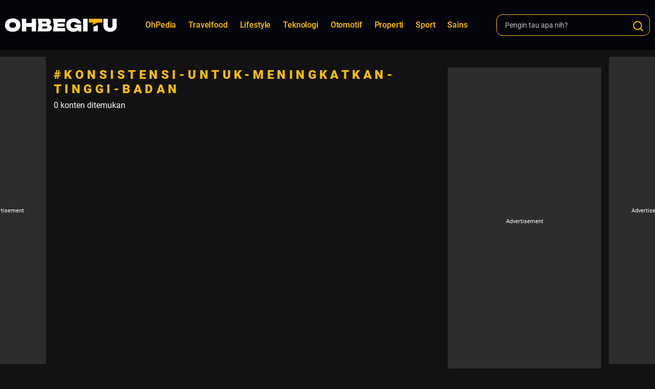

--- FILE ---
content_type: text/html; charset=UTF-8
request_url: https://www.ohbegitu.com/tag/konsistensi-untuk-meningkatkan-tinggi-badan
body_size: 52794
content:
<!DOCTYPE html>
<html lang="en">
<head>
	<meta name="google-site-verification" content="bMZDvfB0L7vtT6mLDSD2tGl-oDfdPNWOaWWpZhOYoPM" />
	
	<script>
    window.dataLayer = window.dataLayer || [];
    window.dataLayer.push();
</script>

	<!-- Google Tag Manager -->
	<script>(function(w,d,s,l,i){w[l]=w[l]||[];w[l].push({'gtm.start':
	new Date().getTime(),event:'gtm.js'});var f=d.getElementsByTagName(s)[0],
	j=d.createElement(s),dl=l!='dataLayer'?'&l='+l:'';j.async=true;j.src=
	'https://www.googletagmanager.com/gtm.js?id='+i+dl;f.parentNode.insertBefore(j,f);
	})(window,document,'script','dataLayer','GTM-5VMHB3DH');</script>
	<!-- End Google Tag Manager -->

	<meta charset="utf-8">
	<meta http-equiv="X-UA-Compatible" content="IE=edge,chrome=1">
	<meta name="viewport" content="width=device-width">
	<meta name="author" content="Kompas Cyber Media">
	<meta name="description" content="">
	<meta name="content_tags" content="" />

	<!-- S:fb meta -->
	<meta property="og:type" content="article" />
	<meta property="og:image" content="https://www.ohbegitu.com/asset/images/ohbegitu-meta.png" />
	<meta property="og:title" content="" />
	<meta property="og:description" content="">
	<meta property="og:url" content="https://www.ohbegitu.com/tag/konsistensi-untuk-meningkatkan-tinggi-badan" />
	<meta property="og:site_name" content="" />
	<!-- e:fb meta -->

	<!-- S:tweeter card -->
	<meta name="twitter:card" content="summary_large_image" />
	<meta name="twitter:title" content="" />
	<meta name="twitter:description" content="" />
	<meta name="twitter:image" content="" />
	<!-- E:tweeter card -->

	<title>OhBegitu</title>

	<link rel="preconnect" href="https://fonts.googleapis.com">
	<link rel="preconnect" href="https://fonts.gstatic.com" crossorigin>
		<link rel="preload" as="image" href="">
	<!-- <style>
    .icoBase{position:relative;width:24px;height:24px;background-size:auto 100%;background-repeat:no-repeat;background-position:50%}.icoMiddle{vertical-align:middle;display:inline-block}.icoOhPedia{background-image:url("data:image/svg+xml,%3Csvg width='18' height='18' viewBox='0 0 18 18' fill='none' xmlns='http://www.w3.org/2000/svg'%3E%3Cpath d='M12.3751 16.3125C12.3751 16.4617 12.3159 16.6047 12.2104 16.7102C12.1049 16.8157 11.9618 16.875 11.8126 16.875H6.18762C6.03844 16.875 5.89536 16.8157 5.78987 16.7102C5.68439 16.6047 5.62512 16.4617 5.62512 16.3125C5.62512 16.1633 5.68439 16.0202 5.78987 15.9147C5.89536 15.8092 6.03844 15.75 6.18762 15.75H11.8126C11.9618 15.75 12.1049 15.8092 12.2104 15.9147C12.3159 16.0202 12.3751 16.1633 12.3751 16.3125ZM15.1876 7.31248C15.1895 8.24972 14.9777 9.17505 14.5683 10.0182C14.159 10.8613 13.5628 11.6 12.8251 12.1781C12.6858 12.2833 12.5727 12.4192 12.4946 12.5754C12.4166 12.7315 12.3757 12.9036 12.3751 13.0781V13.5C12.3751 13.7984 12.2566 14.0845 12.0456 14.2955C11.8346 14.5065 11.5485 14.625 11.2501 14.625H6.75012C6.45175 14.625 6.16561 14.5065 5.95463 14.2955C5.74365 14.0845 5.62512 13.7984 5.62512 13.5V13.0781C5.62464 12.906 5.58517 12.7362 5.50966 12.5816C5.43416 12.4269 5.32459 12.2914 5.18918 12.1851C4.45306 11.611 3.85675 10.8773 3.4451 10.0394C3.03346 9.20154 2.81721 8.28119 2.81262 7.34764C2.79153 3.99373 5.50559 1.20233 8.85247 1.12498C9.67761 1.10432 10.4985 1.24916 11.2668 1.55093C12.0351 1.85271 12.7351 2.30531 13.3256 2.88204C13.9161 3.45877 14.3851 4.14793 14.7049 4.90886C15.0247 5.6698 15.1888 6.48708 15.1876 7.31248ZM11.6509 7.4742C11.5443 7.36858 11.4002 7.30932 11.2501 7.30932C11.1 7.30932 10.956 7.36858 10.8493 7.4742L9.00012 9.33045L7.1509 7.4742C7.04161 7.38451 6.90286 7.33867 6.76165 7.3456C6.62043 7.35254 6.48684 7.41175 6.38687 7.51173C6.28689 7.6117 6.22768 7.74529 6.22074 7.88651C6.2138 8.02773 6.25964 8.16647 6.34934 8.27577L8.43762 10.357V12.9375C8.43762 13.0867 8.49689 13.2297 8.60238 13.3352C8.70786 13.4407 8.85094 13.5 9.00012 13.5C9.14931 13.5 9.29238 13.4407 9.39787 13.3352C9.50336 13.2297 9.56262 13.0867 9.56262 12.9375V10.357L11.6509 8.27577C11.7565 8.16912 11.8158 8.02509 11.8158 7.87498C11.8158 7.72488 11.7565 7.58085 11.6509 7.4742Z' fill='%23000'/%3E%3C/svg%3E%0A")}.icoOhPedia,.icoSport{vertical-align:text-top}.icoSport{background-image:url("data:image/svg+xml,%3Csvg width='18' height='19' viewBox='0 0 18 19' fill='none' xmlns='http://www.w3.org/2000/svg'%3E%3Cg clip-path='url(%23clip0_666_608)'%3E%3Cpath d='M9.00022 0.641846C4.0293 0.641846 8.08549e-08 4.67093 8.08549e-08 9.64185C-0.000659099 14.6121 4.0293 18.6412 9.00022 18.6418C13.9709 18.6418 18.0009 14.6128 18 9.64119C18.0009 4.67023 13.97 0.641846 9.00022 0.641846ZM15.0982 13.9967L13.8372 13.0799L10.7759 15.3042L11.2596 16.7932C10.5464 17.0187 9.78746 17.1418 8.99974 17.1418C8.21224 17.1418 7.454 17.0187 6.74073 16.7939L7.2247 15.3042L4.1625 13.0799L2.90206 13.9961C2.03401 12.7831 1.51607 11.3044 1.50302 9.70262L3.06611 9.7017L4.23497 6.1035L2.97519 5.18799C3.88195 3.96262 5.15004 3.02373 6.62559 2.53141L7.10842 4.01685H10.8914L11.374 2.53141C12.8504 3.02438 14.1181 3.96332 15.0248 5.18799L13.7648 6.1035L14.9337 9.7017H16.4976C16.4846 11.3046 15.9664 12.7833 15.0982 13.9967Z' fill='%23000'/%3E%3Cpath d='M10.8785 7.05505H7.09398L5.92578 10.6533L8.9867 12.8769L12.0476 10.6533L10.8785 7.05505Z' fill='%23000'/%3E%3C/g%3E%3Cdefs%3E%3CclipPath id='clip0_666_608'%3E%3Crect width='18' height='18' fill='white' transform='translate(0 0.641846)'/%3E%3C/clipPath%3E%3C/defs%3E%3C/svg%3E%0A")}.icoProperti{background-image:url("data:image/svg+xml,%3Csvg width='18' height='19' viewBox='0 0 18 19' fill='none' xmlns='http://www.w3.org/2000/svg'%3E%3Cpath d='M17.4375 15.5504C17.4375 15.6996 17.3782 15.8427 17.2727 15.9482C17.1673 16.0537 17.0242 16.1129 16.875 16.1129H1.125C0.975816 16.1129 0.832742 16.0537 0.727252 15.9482C0.621763 15.8427 0.5625 15.6996 0.5625 15.5504C0.5625 15.4012 0.621763 15.2582 0.727252 15.1527C0.832742 15.0472 0.975816 14.9879 1.125 14.9879H16.875C17.0242 14.9879 17.1673 15.0472 17.2727 15.1527C17.3782 15.2582 17.4375 15.4012 17.4375 15.5504ZM1.14609 7.83012C1.11257 7.71223 1.11847 7.58662 1.16289 7.4724C1.20731 7.35817 1.28783 7.26158 1.39219 7.19731L8.70469 2.69731C8.79317 2.64177 8.89553 2.6123 9 2.6123C9.10447 2.6123 9.20683 2.64177 9.29531 2.69731L16.6078 7.19731C16.7117 7.2617 16.7918 7.35819 16.836 7.47216C16.8802 7.58614 16.886 7.71141 16.8526 7.829C16.8193 7.94659 16.7485 8.05012 16.651 8.1239C16.5536 8.19769 16.4347 8.23772 16.3125 8.23793H14.625V12.7379H15.75C15.8992 12.7379 16.0423 12.7972 16.1477 12.9027C16.2532 13.0082 16.3125 13.1512 16.3125 13.3004C16.3125 13.4496 16.2532 13.5927 16.1477 13.6982C16.0423 13.8037 15.8992 13.8629 15.75 13.8629H2.25C2.10082 13.8629 1.95774 13.8037 1.85225 13.6982C1.74676 13.5927 1.6875 13.4496 1.6875 13.3004C1.6875 13.1512 1.74676 13.0082 1.85225 12.9027C1.95774 12.7972 2.10082 12.7379 2.25 12.7379H3.375V8.23793H1.6875C1.56519 8.23806 1.44617 8.19832 1.34847 8.12473C1.25078 8.05114 1.17973 7.94772 1.14609 7.83012ZM10.125 12.1754C10.125 12.3246 10.1843 12.4677 10.2898 12.5732C10.3952 12.6787 10.5383 12.7379 10.6875 12.7379C10.8367 12.7379 10.9798 12.6787 11.0852 12.5732C11.1907 12.4677 11.25 12.3246 11.25 12.1754V8.80043C11.25 8.65125 11.1907 8.50818 11.0852 8.40269C10.9798 8.2972 10.8367 8.23793 10.6875 8.23793C10.5383 8.23793 10.3952 8.2972 10.2898 8.40269C10.1843 8.50818 10.125 8.65125 10.125 8.80043V12.1754ZM6.75 12.1754C6.75 12.3246 6.80926 12.4677 6.91475 12.5732C7.02024 12.6787 7.16332 12.7379 7.3125 12.7379C7.46168 12.7379 7.60476 12.6787 7.71025 12.5732C7.81574 12.4677 7.875 12.3246 7.875 12.1754V8.80043C7.875 8.65125 7.81574 8.50818 7.71025 8.40269C7.60476 8.2972 7.46168 8.23793 7.3125 8.23793C7.16332 8.23793 7.02024 8.2972 6.91475 8.40269C6.80926 8.50818 6.75 8.65125 6.75 8.80043V12.1754Z' fill='%23000'/%3E%3C/svg%3E%0A")}.icoBola,.icoProperti{vertical-align:text-top}.icoBola{background-image:url("data:image/svg+xml,%3Csvg xmlns='http://www.w3.org/2000/svg' xmlns:xlink='http://www.w3.org/1999/xlink' xml:space='preserve' id='Layer_1' x='0' y='0' style='enable-background:new 0 0 16 17' version='1.1' viewBox='0 0 16 17'%3E%3Cstyle%3E.st0%7Bclip-path:url(%23SVGID_00000056395051175566466650000005422298053947976124_)%7D%3C/style%3E%3Cdefs%3E%3Cpath id='SVGID_1_' d='M0 .6h16v16H0z'/%3E%3C/defs%3E%3CclipPath id='SVGID_00000010998519277734461900000013236937915596295086_'%3E%3Cuse xlink:href='%23SVGID_1_' style='overflow:visible'/%3E%3C/clipPath%3E%3Cg style='clip-path:url(%23SVGID_00000010998519277734461900000013236937915596295086_)'%3E%3Cpath d='M8 .6c-4.4 0-8 3.6-8 8s3.6 8 8 8 8-3.6 8-8-3.6-8-8-8zm5.4 11.9-1.1-.8-2.7 2L10 15c-.6.2-1.3.3-2 .3s-1.4-.1-2-.3l.4-1.3-2.7-2-1.1.8c-.8-1.1-1.2-2.4-1.2-3.8h1.4l1-3.2-1.2-.8c.8-1.1 1.9-1.9 3.2-2.4l.4 1.3h3.4l.4-1.3c1.3.4 2.4 1.3 3.2 2.4l-1.1.8 1 3.2h1.4c.2 1.4-.3 2.7-1.1 3.8z'/%3E%3Cpath d='M9.7 6.3H6.3l-1 3.2 2.7 2 2.7-2-1-3.2z'/%3E%3C/g%3E%3C/svg%3E")}.icoOtomotif{background-image:url("data:image/svg+xml,%3Csvg width='18' height='18' viewBox='0 0 18 18' fill='none' xmlns='http://www.w3.org/2000/svg'%3E%3Cpath d='M16.6989 7.33368C16.6814 7.25505 16.6472 7.18109 16.5987 7.11679C16.5502 7.0525 16.4884 6.99938 16.4176 6.96102L14.7442 6.0329C14.6545 5.851 14.5535 5.67487 14.4418 5.50556L14.477 3.59305C14.4776 3.51284 14.4617 3.43335 14.4303 3.35955C14.3988 3.28576 14.3525 3.21924 14.2942 3.16415C13.4609 2.40869 12.4755 1.84047 11.4043 1.49774C11.3274 1.47376 11.2462 1.46637 11.1662 1.47606C11.0863 1.48576 11.0092 1.51232 10.9403 1.55399L9.30197 2.53837C9.09807 2.53134 8.90119 2.53134 8.69728 2.53837L7.059 1.55399C6.99003 1.51232 6.913 1.48576 6.83301 1.47606C6.75301 1.46637 6.67187 1.47376 6.59494 1.49774C5.5223 1.84073 4.53649 2.41159 3.7051 3.17118C3.64627 3.22437 3.59952 3.28955 3.56799 3.36231C3.53646 3.43508 3.52087 3.51376 3.52228 3.59305L3.55744 5.50556C3.44494 5.67431 3.3465 5.85009 3.24806 6.0329L1.57463 6.96102C1.50482 6.99978 1.44419 7.05313 1.39687 7.11744C1.34955 7.18175 1.31665 7.25551 1.30041 7.33368C1.06132 8.43175 1.06132 9.56842 1.30041 10.6665C1.31787 10.7451 1.35202 10.8191 1.40054 10.8834C1.44907 10.9477 1.51083 11.0008 1.58166 11.0391L3.2551 11.9673C3.3448 12.1492 3.44578 12.3253 3.55744 12.4946L3.52228 14.4071C3.52164 14.4873 3.53754 14.5668 3.569 14.6406C3.60045 14.7144 3.64678 14.7809 3.7051 14.836C4.53833 15.5915 5.52371 16.1597 6.59494 16.5024C6.67187 16.5264 6.75301 16.5338 6.83301 16.5241C6.913 16.5144 6.99003 16.4879 7.059 16.4462L8.69728 15.4618H9.30197L10.9473 16.4462C11.0328 16.5024 11.1332 16.5318 11.2356 16.5306C11.2928 16.5281 11.3494 16.5186 11.4043 16.5024C12.477 16.1594 13.4628 15.5886 14.2942 14.829C14.353 14.7758 14.3997 14.7106 14.4313 14.6379C14.4628 14.5651 14.4784 14.4864 14.477 14.4071L14.4418 12.4946C14.5543 12.3259 14.6528 12.1501 14.7512 11.9673L16.4246 11.0391C16.4944 11.0004 16.5551 10.947 16.6024 10.8827C16.6497 10.8184 16.6826 10.7447 16.6989 10.6665C16.9379 9.56842 16.9379 8.43175 16.6989 7.33368ZM8.99963 12.0938C8.38774 12.0938 7.7896 11.9124 7.28083 11.5724C6.77207 11.2325 6.37553 10.7493 6.14138 10.184C5.90722 9.6187 5.84595 8.99665 5.96532 8.39653C6.0847 7.7964 6.37935 7.24514 6.81202 6.81247C7.24469 6.37981 7.79594 6.08516 8.39607 5.96578C8.9962 5.84641 9.61825 5.90768 10.1836 6.14183C10.7489 6.37599 11.232 6.77253 11.572 7.28129C11.9119 7.79006 12.0934 8.3882 12.0934 9.00009C12.0934 9.8206 11.7674 10.6075 11.1872 11.1877C10.6071 11.7679 9.82014 12.0938 8.99963 12.0938Z' fill='%23000'/%3E%3C/svg%3E%0A");vertical-align:text-top}.icoTeknologi{background-image:url("data:image/svg+xml,%3Csvg width='18' height='18' viewBox='0 0 18 18' fill='none' xmlns='http://www.w3.org/2000/svg'%3E%3Cpath d='M10.3922 16.0461C10.3922 16.1953 10.3329 16.3383 10.2274 16.4438C10.1219 16.5493 9.97886 16.6086 9.82968 16.6086H7.57968C7.4305 16.6086 7.28742 16.5493 7.18193 16.4438C7.07644 16.3383 7.01718 16.1953 7.01718 16.0461C7.01718 15.8969 7.07644 15.7538 7.18193 15.6483C7.28742 15.5428 7.4305 15.4836 7.57968 15.4836H9.82968C9.97886 15.4836 10.1219 15.5428 10.2274 15.6483C10.3329 15.7538 10.3922 15.8969 10.3922 16.0461ZM15.3844 11.3773L14.5125 15.2867C14.4715 15.4732 14.3834 15.646 14.2566 15.7888C14.1298 15.9316 13.9686 16.0395 13.7883 16.1023C13.666 16.1438 13.5377 16.1652 13.4086 16.1656C13.1555 16.1642 12.9102 16.0775 12.7125 15.9195L10.7578 14.3586H6.65156L4.69687 15.9195C4.49913 16.0775 4.25388 16.1642 4.00077 16.1656C3.87162 16.1652 3.7434 16.1438 3.62109 16.1023C3.44077 16.0395 3.27954 15.9316 3.15276 15.7888C3.02598 15.646 2.93789 15.4732 2.89687 15.2867L2.02499 11.3773C1.98906 11.2091 1.99191 11.035 2.03333 10.8681C2.07475 10.7012 2.15366 10.5459 2.26406 10.414L4.34531 7.91092C4.40729 7.05024 4.59931 6.20391 4.91484 5.40076C5.73749 3.27732 7.19999 1.88514 8.00155 1.24529C8.20135 1.08532 8.44998 0.998734 8.70592 1.00001C8.96187 1.00129 9.20962 1.09036 9.4078 1.25232C10.2023 1.89217 11.6437 3.28436 12.4594 5.40779C12.7633 6.19464 12.9527 7.02103 13.0219 7.8617L15.1453 10.414C15.2557 10.5459 15.3346 10.7012 15.376 10.8681C15.4175 11.035 15.4203 11.2091 15.3844 11.3773ZM5.73046 13.6554C4.99921 12.2773 4.55156 10.932 4.38749 9.61951L3.1289 11.1312L3.99374 15.0406L5.73046 13.6554ZM9.54843 7.04607C9.54843 6.8792 9.49894 6.71607 9.40623 6.57731C9.31352 6.43856 9.18174 6.33041 9.02757 6.26655C8.87339 6.20269 8.70374 6.18598 8.54007 6.21854C8.3764 6.25109 8.22606 6.33145 8.10806 6.44945C7.99006 6.56745 7.9097 6.71779 7.87714 6.88147C7.84459 7.04514 7.8613 7.21479 7.92516 7.36896C7.98902 7.52314 8.09716 7.65491 8.23592 7.74763C8.37467 7.84034 8.5378 7.88982 8.70468 7.88982C8.92846 7.88982 9.14307 7.80093 9.3013 7.6427C9.45953 7.48446 9.54843 7.26985 9.54843 7.04607ZM14.2805 11.1312L12.9937 9.58436C12.8391 10.9062 12.4031 12.2633 11.6719 13.6484L13.4156 15.0406L14.2805 11.1312Z' fill='%23000'/%3E%3C/svg%3E%0A");vertical-align:text-top}.icoSains{background-image:url("data:image/svg+xml,%3Csvg width='18' height='18' viewBox='0 0 18 18' fill='none' xmlns='http://www.w3.org/2000/svg'%3E%3Cpath d='M15.4035 9.0001C16.1036 8.03704 16.7082 7.0082 17.2089 5.92811C18.2526 3.61708 18.262 1.77576 17.2465 0.76116C15.6009 -0.873476 12.2441 0.300832 9 2.61187C5.75595 0.300832 2.39906 -0.873476 0.75352 0.76116C-0.26201 1.77576 -0.252606 3.61708 0.791133 5.92811C1.29177 7.0082 1.89641 8.03704 2.59652 9.0001C1.89641 9.96317 1.29177 10.992 0.791133 12.0721C-0.252606 14.3831 -0.26201 16.2244 0.75352 17.239C1.28009 17.7651 1.98532 18 2.81279 18C4.54295 18 6.79969 16.9572 9 15.3883C11.2003 16.9572 13.457 18 15.1872 18C16.0147 18 16.7199 17.7651 17.2465 17.239C18.262 16.2244 18.2526 14.3831 17.2089 12.0721C16.7082 10.992 16.1036 9.96317 15.4035 9.0001ZM15.1872 1.51272C15.6386 1.51272 15.9771 1.61606 16.1839 1.82273C16.7105 2.35822 16.5789 3.65465 15.836 5.30808C15.4445 6.15838 14.9788 6.97258 14.4444 7.74125C13.8426 6.99908 13.175 6.26631 12.4603 5.54294C11.7457 4.81957 11.0123 4.18074 10.2506 3.56071C12.3099 2.16094 14.0777 1.51272 15.1872 1.51272ZM2.16398 5.30808C1.42114 3.65465 1.28949 2.35822 1.81607 1.82273C2.02293 1.61606 2.36144 1.51272 2.81279 1.51272C3.92235 1.51272 5.69012 2.16094 7.74939 3.56071C6.98775 4.18074 6.2449 4.84775 5.53968 5.54294C4.83445 6.23813 4.15743 6.99908 3.55563 7.74125C3.02116 6.97258 2.55547 6.15838 2.16398 5.30808ZM1.81607 16.1775C1.28949 15.642 1.42114 14.3456 2.16398 12.6921C2.55547 11.8418 3.02116 11.0276 3.55563 10.259C4.15743 11.0011 4.82504 11.7339 5.53968 12.4573C6.25431 13.1806 6.98775 13.8195 7.74939 14.4395C4.85325 16.4029 2.5307 16.8915 1.81607 16.1775ZM6.60222 11.3957C5.84538 10.6414 5.13567 9.8414 4.47713 9.0001C5.13567 8.15881 5.84538 7.35877 6.60222 6.60452C7.36219 5.85077 8.16264 5.13887 9 4.47197C9.83736 5.13887 10.6378 5.85077 11.3978 6.60452C12.1546 7.35877 12.8643 8.15881 13.5229 9.0001C12.8643 9.8414 12.1546 10.6414 11.3978 11.3957C10.6378 12.1494 9.83736 12.8613 9 13.5282C8.16264 12.8613 7.36219 12.1494 6.60222 11.3957ZM16.1839 16.1775C15.9771 16.3842 15.6386 16.4875 15.1872 16.4875C14.0777 16.4875 12.3099 15.8393 10.2506 14.4395C11.0123 13.8195 11.7551 13.1525 12.4603 12.4573C13.1656 11.7621 13.8426 11.0011 14.4444 10.259C14.9788 11.0276 15.4445 11.8418 15.836 12.6921C16.5789 14.3456 16.7105 15.642 16.1839 16.1775ZM10.1284 9.0001C10.1284 9.22307 10.0622 9.44103 9.9382 9.62642C9.81422 9.81181 9.63799 9.9563 9.43181 10.0416C9.22562 10.127 8.99875 10.1493 8.77987 10.1058C8.56098 10.0623 8.35993 9.95491 8.20212 9.79725C8.04432 9.63959 7.93685 9.43872 7.89331 9.22004C7.84978 9.00135 7.87212 8.77468 7.95752 8.56869C8.04293 8.3627 8.18755 8.18663 8.37311 8.06276C8.55867 7.93889 8.77683 7.87277 9 7.87277C9.29926 7.87277 9.58626 7.99154 9.79787 8.20296C10.0095 8.41437 10.1284 8.70112 10.1284 9.0001Z' fill='%23000'/%3E%3C/svg%3E%0A")}.icoFilm,.icoSains{vertical-align:text-top}.icoFilm{background-image:url("data:image/svg+xml,%3Csvg xmlns='http://www.w3.org/2000/svg' xml:space='preserve' style='enable-background:new 0 0 18 18' viewBox='0 0 18 18'%3E%3Cpath d='M4.6 1.6C3.2.8 2 1.4 2 3.1v12.1c0 1.6 1.2 2.3 2.6 1.5l10.6-6.1c1.4-.8 1.4-2.1 0-3l-10.6-6z'/%3E%3C/svg%3E")}.icoFoodTravel,.icoTravelfood{background-image:url("data:image/svg+xml,%3Csvg xmlns='http://www.w3.org/2000/svg' xml:space='preserve' style='enable-background:new 0 0 16 16' viewBox='0 0 16 16'%3E%3Cpath d='M4.9 4.2V2.3c0-.1 0-.2.1-.3s.2-.1.3-.1.2.1.3.1c.1 0 .2.1.2.3v1.9c0 .1 0 .2-.1.3-.1.1-.2.1-.4.1s-.2 0-.3-.1-.1-.2-.1-.3zm2.2.4c.1 0 .2-.1.3-.1.1-.1.1-.2.1-.3V2.3c0-.1 0-.2-.1-.3-.1-.2-.2-.2-.3-.2-.1 0-.2 0-.3.1-.1.1-.1.2-.1.4v1.9c0 .1 0 .2.1.3.1.1.2.1.3.1zm1.8 0c.1 0 .2-.1.3-.1.1-.1.1-.2.1-.3V2.3c0-.1 0-.2-.1-.3-.1-.2-.2-.2-.3-.2-.1 0-.2.1-.3.1-.1.1-.2.2-.2.4v1.9c0 .1 0 .2.1.3.2.1.3.1.4.1zM14.2 8v.5c0 .6-.2 1.2-.6 1.6-.4.4-.9.7-1.5.7-.3.9-.8 1.7-1.5 2.4H12c.1 0 .2.1.3.1.1.1.1.2.1.3 0 .1 0 .2-.1.3-.1.1-.2.1-.3.1H2.2c-.1 0-.2-.1-.3-.1-.1-.1-.1-.2-.1-.3 0-.1 0-.2.1-.3.1-.1.2-.1.3-.1h1.4c-.6-.5-1-1.2-1.3-1.9S1.8 9.8 1.8 9V6.1c0-.1 0-.2.1-.3.1-.1.2-.2.3-.2H12c.6 0 1.2.3 1.6.7.4.5.6 1.1.6 1.7zm-.9 0c0-.3-.1-.6-.2-.8-.2-.2-.4-.4-.6-.5V9c0 .3 0 .6-.1.9.3-.1.5-.3.7-.5.2-.2.3-.5.3-.9V8z'/%3E%3C/svg%3E");vertical-align:text-top}.icoLifestyle{background-image:url("data:image/svg+xml,%3Csvg xmlns='http://www.w3.org/2000/svg' xml:space='preserve' style='enable-background:new 0 0 16 15.5' viewBox='0 0 16 15.5'%3E%3Cpath d='m15.5 6.2-1.6-3.9c-.1-.3-.3-.5-.5-.7s-.5-.4-.7-.5L9.9.1h-.2c-.3.3-.8.7-1.7.7C7.6.8 6.9.7 6.3.1h-.2l-2.8 1c-.3.1-.5.3-.7.5-.3.2-.4.4-.5.7L.5 6.2v.2l.1.1h.1l2.5.5v8.1s0 .1.1.1.1.1.1.1h9.4s.1 0 .1-.1.1-.1.1-.1V7l2.4-.5h.1l.1-.1c-.1-.1-.1-.1-.1-.2 0 .1 0 0 0 0zM8 2c-.4 0-.7-.1-1-.3-.3-.3-.5-.6-.6-1 .5.3 1 .5 1.6.5S9.2 1 9.6.7c-.1.4-.3.7-.6.9-.3.3-.6.4-1 .4z'/%3E%3C/svg%3E");vertical-align:sub}.icoLoad{background-image:url("data:image/svg+xml,%3Csvg xmlns='http://www.w3.org/2000/svg' xml:space='preserve' style='enable-background:new 0 0 28 29' viewBox='0 0 28 29'%3E%3Cpath d='M28 14.1c0-2.8-.8-5.5-2.4-7.8-1.5-2.3-3.7-4.1-6.3-5.2C16.7 0 13.9-.2 11.2.3 8.6.9 6.1 2.2 4.1 4.2S.8 8.7.3 11.4s-.3 5.5.8 8.1c1.1 2.6 2.9 4.7 5.2 6.3 2.3 1.5 5 2.4 7.8 2.4 3.7 0 7.3-1.5 9.9-4.1 2.5-2.8 4-6.3 4-10zm-14.8 4.5-4.8-5.4c-.2-.2-.3-.5-.3-.7 0-.1 0-.3.1-.4.1-.1.1-.3.3-.4.2-.2.5-.3.8-.3.3 0 .6.1.7.3l4.1 4.5 4.1-4.5c.2-.2.5-.3.7-.3.3 0 .6.1.8.3.2.2.3.5.3.7 0 .3-.1.6-.3.8l-4.8 5.4c-.1.1-.2.2-.4.3s-.3.1-.4.1-.3 0-.4-.1-.4-.2-.5-.3z'/%3E%3C/svg%3E")}.icoMusik{background-image:url("data:image/svg+xml,%3Csvg xmlns='http://www.w3.org/2000/svg' xmlns:xlink='http://www.w3.org/1999/xlink' xml:space='preserve' id='Layer_1' x='0' y='0' style='enable-background:new 0 0 18 19' version='1.1' viewBox='0 0 18 19'%3E%3Cstyle%3E.st0%7Bclip-path:url(%23SVGID_00000160904373738933171510000011272146380620895890_)%7D%3C/style%3E%3Cdefs%3E%3Cpath id='SVGID_1_' d='M0 .9h18v18H0z'/%3E%3C/defs%3E%3CclipPath id='SVGID_00000125594014944476134790000001472193303821541773_'%3E%3Cuse xlink:href='%23SVGID_1_' style='overflow:visible'/%3E%3C/clipPath%3E%3Cg style='clip-path:url(%23SVGID_00000125594014944476134790000001472193303821541773_)'%3E%3Cpath d='M14.4 2.8c-.5 0-.8.4-.8.8v10.2c0 1.1 1.6 1.1 1.7 0V3.7c0-.5-.4-.9-.9-.9zM9 2.8c-.5 0-.8.4-.8.8v10.2c0 1.1 1.6 1.1 1.7 0V3.7c-.1-.5-.4-.9-.9-.9zM11.7 5.9c-.5 0-.8.4-.8.8v4.1c0 1.1 1.6 1.1 1.7 0V6.7c0-.4-.4-.8-.9-.8zM17.2 7.4c-.5 0-.8.4-.8.8v1.1c0 1.1 1.6 1.1 1.7 0v-1c-.1-.5-.5-.9-.9-.9zM.8 7.4c-.4 0-.8.4-.8.9v1.1c0 1.1 1.6 1.1 1.7 0V8.3c0-.5-.4-.9-.9-.9zM3.6 4.4c-.5 0-.8.4-.8.8v7.2c0 1.1 1.6 1.1 1.7 0V5.2c-.1-.5-.5-.8-.9-.8zM6.3-.2c-.5 0-.8.4-.8.8V17c0 1.1 1.6 1.1 1.7 0V.6c-.1-.4-.5-.8-.9-.8z'/%3E%3C/g%3E%3C/svg%3E")}.icoSearch{background-image:url("data:image/svg+xml,%3Csvg xmlns='http://www.w3.org/2000/svg' xml:space='preserve' style='enable-background:new 0 0 18 18' viewBox='0 0 18 18'%3E%3Ccircle cx='8' cy='8' r='7' style='fill:none;stroke:%23000;stroke-width:1.8'/%3E%3Cpath d='m17 17-3-3' style='fill:none;stroke:%23000;stroke-width:1.8;stroke-linecap:round'/%3E%3C/svg%3E")}.artCat .icoBase,.buttonLoad .icoLoad,.formSearch .icoBase,.sectionTitle .icoBase{-webkit-filter:invert(63%) sepia(79%) saturate(609%) hue-rotate(1deg) brightness(106%) contrast(104%);filter:invert(63%) sepia(79%) saturate(609%) hue-rotate(1deg) brightness(106%) contrast(104%)}.artImg img,.hlImg img{position:absolute;top:0;left:0;width:100%;height:100%;-o-object-fit:cover;object-fit:cover;z-index:1}*,:after,:before{-moz-box-sizing:border-box;-webkit-box-sizing:border-box;box-sizing:border-box}body,html{margin:0;padding:0}body{background:#121212;-webkit-text-size-adjust:100%;-ms-text-size-adjust:100%;-webkit-font-smoothing:antialiased;-moz-osx-font-smoothing:grayscale;text-rendering:optimizeSpeed;font-family:Roboto,sans-serif;font-size:16px;font-weight:400;line-height:1.3;color:#fff}a{color:inherit;vertical-align:baseline;outline:0}a,a:hover{text-decoration:none}a:focus,button:focus{outline:0;outline:0 auto -webkit-focus-ring-color;outline-offset:0}img{max-width:100%;width:auto;height:auto;vertical-align:top;border:0;-ms-interpolation-mode:bicubic}table{border-collapse:collapse}iframe{border:none}iframe,video{vertical-align:top}ol,ul{margin:0;padding:0;list-style:none}button,input,optgroup,select,textarea{font-family:inherit;font-size:inherit;line-height:inherit;margin:0}input:focus{outline:0}input:focus:-moz-placeholder,input:focus:-ms-input-placeholder,input:focus::-moz-placeholder,input:focus::-webkit-input-placeholder{color:transparent}h1,h2,h3,h4,h5,h6{margin:0;font-size:16px;font-weight:400}.main{margin-top:34px}.col-bs9-1,.col-bs9-2,.col-bs9-3,.col-bs9-4,.col-bs9-5,.col-bs9-6,.col-bs9-7,.col-bs9-8,.col-bs9-9,.col-bs9-10,.col-bs9-11,.col-bs9-12,.col-bs10-1,.col-bs10-2,.col-bs10-3,.col-bs10-4,.col-bs10-5,.col-bs10-6,.col-bs10-7,.col-bs10-8,.col-bs10-9,.col-bs10-10,.col-bs10-11,.col-bs10-12,.col-bs12-1,.col-bs12-2,.col-bs12-3,.col-bs12-4,.col-bs12-5,.col-bs12-6,.col-bs12-7,.col-bs12-8,.col-bs12-9,.col-bs12-10,.col-bs12-11,.col-bs12-12{position:relative;min-height:1px;padding-left:15px;padding-right:15px;float:left}.col-bs10-1{width:10%}.col-bs10-2{width:20%}.col-bs10-3{width:30%}.col-bs10-4{width:40%}.col-bs10-5{width:50%}.col-bs10-6{width:60%}.col-bs10-7{width:70%}.col-bs10-8{width:80%}.col-bs10-9{width:90%}.col-bs10-10{width:100%}.clearfix{*zoom:1}.clearfix:after,.clearfix:before{display:table;content:"";line-height:0}.clearfix:after{clear:both}.container{width:1130px;margin-right:auto;margin-left:auto;padding-right:15px;padding-left:15px;*zoom:1;position:relative}.col-offset-fluid{margin-right:-15px;margin-left:-15px}.col-offset-0{padding-right:0;padding-left:0}.header{position:relative;width:100%;padding:28px 0;background:#04050a;z-index:99}.headerWrap{display:-webkit-box;display:-ms-flexbox;display:-webkit-flex;display:flex;-webkit-box-pack:justify;-ms-flex-pack:justify;justify-content:space-between;max-width:1440px;margin:auto;padding:0 10px}.headerLeft,.headerWrap{-webkit-box-align:center;-ms-flex-align:center;align-items:center}.headerLeft{display:-webkit-box;display:-ms-flexbox;display:flex}.headerRight{min-width:300px}.headerLogo{min-width:248px;width:auto}.headerSearch{width:100%}.header.-fixed{position:fixed;border-bottom:2px solid #04050a;-webkit-animation:slide-down .7s ease;animation:slide-down .7s ease}.header~.-nav-offset.active{padding-top:101px}.sectionTitle{text-transform:uppercase;letter-spacing:.27em}.sectionTitle__wrap{display:-webkit-box;display:-ms-flexbox;display:flex;-webkit-box-align:center;-ms-flex-align:center;align-items:center;-webkit-box-pack:justify;-ms-flex-pack:justify;justify-content:space-between}.sectionTitle__wrap~.artWrap{margin-top:16px}.sectionTitle.--kanal{margin-bottom:24px;font-size:32px}.sectionTitle.--kanal .icoBase{width:32px;height:32px}.sectionTitle.--more{text-transform:none;letter-spacing:-.01em;font-size:20px;font-weight:500}.sectionTitle.--more .icoBase{width:18px;height:18px}.sectionTitle .icoBase{margin-right:4px}.sectionCount{margin-top:8px;margin-bottom:30px}.footer{position:relative;margin-top:134px;padding:26px 46px;background:#d9d9d9;z-index:10}.footerWrap{max-width:1440px;margin:auto}.nav{position:relative}.navMenu{display:-webkit-box;display:-ms-flexbox;display:-webkit-flex;display:flex;-webkit-box-align:center;-ms-flex-align:center;align-items:center}.navItem{padding-left:8px;padding-right:8px}.navItem:first-child{padding-left:0}.navItem:last-child{padding-right:0}.navLink{padding:8px 4px;white-space:nowrap;letter-spacing:-.01em;font-family:Roboto,sans-serif;font-size:16px;font-weight:500;line-height:1.1;color:#ffbf00}.artWrap{display:-webkit-box;display:-ms-flexbox;display:flex;-ms-flex-wrap:wrap;flex-wrap:wrap;gap:24px;margin-top:24px;margin-bottom:48px}.artItem.--row .artFlex{-webkit-box-orient:horizontal;-webkit-box-direction:normal;-ms-flex-direction:row;flex-direction:row}.artItem.--row .artBox{margin-left:30px;-webkit-box-flex:1;-ms-flex:1;flex:1}.artItem.--col{width:calc(100%/2 - 12px)}.artItem.--col .artFlex{-webkit-box-orient:vertical;-webkit-box-direction:normal;-ms-flex-direction:column;flex-direction:column}.artItem.--col .artBox{margin-top:12px}.artItem.--col .artImg{width:100%;-ms-flex-preferred-size:100%;flex-basis:100%;padding-top:56.25%}.artFlex{display:-webkit-box;display:-ms-flexbox;display:flex}.artBox{width:100%}.artImg{position:relative;width:320px;-ms-flex-preferred-size:320px;flex-basis:320px;padding-top:180px}.artTitle{-webkit-line-clamp:3;margin-top:8px}.artCat{font-family:Roboto,sans-serif;font-size:14px;font-weight:500;line-height:1.3;color:#ffbf00}.artCat .icoBase{width:18px;height:18px}.artTime{margin-top:8px;font-family:Roboto,sans-serif;font-size:14px;font-weight:400;line-height:1;color:#fff}.hlWrap{display:-webkit-box;display:-ms-flexbox;display:flex;gap:24px;-ms-flex-wrap:wrap;flex-wrap:wrap;padding-bottom:24px;margin-bottom:24px;border-bottom:1px solid #fff}.hlItem{position:relative;width:calc(50% - 12px)}.hlItem:first-child{width:100%}.hlItem:first-child .hlBox{margin-top:0;position:absolute;z-index:1;bottom:0;left:0;padding:24px 14px;width:100%;background:rgba(0,0,0,.5)}.hlBox{margin-top:15px}.hlImg{position:relative;width:100%;padding-top:56.25%}.hlTitle{-webkit-line-clamp:3}.hlTime,.hlTitle{margin-top:4px}.mostWrap{margin-top:30px}.mostItem{margin-top:22px;padding-bottom:10px;border-bottom:1px solid #8b8b8b}.mostTitle{-webkit-line-clamp:3;margin-top:6px}.searchTitle{font-family:Roboto,sans-serif;font-size:20px;font-weight:500;line-height:1.3;color:#fff}.searchResult{text-transform:none;display:inline-block;margin-left:10px}.button{display:-webkit-box;display:-ms-flexbox;display:flex;-webkit-box-align:center;-ms-flex-align:center;align-items:center;position:relative;padding:0;border:0;outline:none;cursor:pointer;text-decoration:none;background:transparent}.buttonLoad{font-family:Roboto,sans-serif;font-size:20px;font-weight:500;line-height:1.3;color:#fff}.buttonLoad .icoLoad{width:28px;height:28px;margin-left:8px}.buttonMore{letter-spacing:-.01em;font-size:20px;font-weight:500}.hlItem:first-child .hlTitle{font-size:24px}.hlItem:first-child .hlTitle,.hlTitle{font-family:Roboto,sans-serif;font-weight:700;line-height:1.3;color:#fff}.hlTitle{font-size:18px}.artTitle,.mostTitle{font-size:20px;font-weight:700}.artTitle,.formInput,.formTextarea,.mostTitle{font-family:Roboto,sans-serif;line-height:1.3;color:#fff}.formInput,.formTextarea{font-size:18px;font-weight:400}.sectionTitle{font-family:Roboto,sans-serif;font-size:24px;font-weight:900;line-height:1.2;color:#ffbf00}.artTitle,.hlTitle,.mostTitle{display:-webkit-box;-webkit-box-orient:vertical;overflow:hidden;text-overflow:ellipsis}.formInput,.formTextarea{display:block;padding:10px;outline:none}.formInput::-webkit-input-placeholder,.formTextarea::-webkit-input-placeholder{color:#c4c4c4;font-size:14px;line-height:1.4;font-weight:400}.formInput::-moz-placeholder,.formTextarea::-moz-placeholder{color:#c4c4c4;font-size:14px;line-height:1.4;font-weight:400}.formInput:-ms-input-placeholder,.formTextarea:-ms-input-placeholder{color:#c4c4c4;font-size:14px;line-height:1.4;font-weight:400}.formInput:-moz-placeholder,.formTextarea:-moz-placeholder{color:#c4c4c4;font-size:14px;line-height:1.4;font-weight:400}.formGroup{margin-bottom:8px}.formSearch{display:-webkit-box;display:-ms-flexbox;display:-webkit-flex;display:flex;position:relative;border:1px solid #ffbf00;border-radius:12px}.formSearch .formInput{width:100%;font-size:16px;color:#ffbf00;border:none;background:transparent;padding:10px 40px 10px 16px}.header .formSearch .buttonPrimary{position:absolute;right:12px;top:12px}.formSearch .icoBase{width:20px;height:20px}.searchLink .icoSearch{width:35px;height:35px}.kcm{position:relative;z-index:9}.kcm__stick{position:fixed;top:111px;z-index:10;width:100%;-webkit-transition:transform .2s ease;-moz-transition:transform .2s ease;-ms-transition:transform .2s ease;-o-transition:transform .2s ease;-webkit-transition:-webkit-transform .2s ease;transition:-webkit-transform .2s ease;transition:transform .2s ease;transition:transform .2s ease,-webkit-transform .2s ease}.kcm__stick__wrap{position:relative;width:100%}.kcm__stick__fluid{position:absolute;width:calc((100% - 1100px)/2);display:block;top:0}.kcm__stick__fluid img{max-width:none}.kcm__stick__fluid--left{left:0}.kcm__stick__fluid--right{right:0}.kcm__stick--sticky{-ms-transform:translateY(-107px);-webkit-transform:translateY(-107px);transform:translateY(-107px);top:165px}.kcm__stick--left,.kcm__stick--right{min-width:160px;min-height:600px;display:-webkit-box;display:-ms-flexbox;display:flex}.kcm__stick--left{right:0;position:absolute;-webkit-box-pack:end;-ms-flex-pack:end;justify-content:flex-end}.kcm__stick--right{left:0;position:absolute;-webkit-box-pack:start;-ms-flex-pack:start;justify-content:flex-start}.ads-box-wrap:before,.ads-partner-wrap:before,.kcm__articleList:before,.kcm__big:before,.kcm__horizontal:before,.kcm__middle:before,.kcm__rectangle:before,.kcm__stick--left:before,.kcm__stick--right:before,.kcm__sticky:before,.kcm__superbig:before,.kcm__top:before,.kcm__tower:before,.kid-wrap:before,.mgid-wrap:before,.native-wrap:before,.popin-wrap:before,.vpaid-wrap:before{background-color:#2d2d2d;content:"Advertisement";position:absolute;z-index:-1;left:0;top:0;font-size:11px;line-height:1;color:#fff;width:100%;height:100%;display:-webkit-box;display:-ms-flexbox;display:flex;-webkit-box-align:center;-ms-flex-align:center;align-items:center;-webkit-box-pack:center;-ms-flex-pack:center;justify-content:center}.kcm__big{width:300px;height:600px;background-color:#2d2d2d}.kcm__rectangle{width:300px;min-height:250px}.kcm__track{position:relative;width:300px;height:600px;background-color:#2d2d2d}.kcm__sticky{position:sticky;position:-webkit-sticky;top:101px;width:300px;min-height:250px}.gate-kgplus{height:50px;display:-webkit-box;display:-ms-flexbox;display:-webkit-flex;display:flex;-webkit-box-pack:center;-ms-flex-pack:center;justify-content:center;-webkit-box-align:center;-ms-flex-align:center;align-items:center;font-size:12px;background:#2d2d2d;color:#fff;font-weight:700}.gate-kgplus a{color:#007aff}@-webkit-keyframes slide-down{0%{-webkit-transform:translateY(-100%);transform:translateY(-100%)}to{-webkit-transform:translateY(0);transform:translateY(0)}}@keyframes slide-down{0%{-webkit-transform:translateY(-100%);transform:translateY(-100%)}to{-webkit-transform:translateY(0);transform:translateY(0)}}.mt4{margin-top:40px}.center-flex{display:-webkit-box;display:-ms-flexbox;display:-webkit-flex;display:flex;-webkit-box-pack:center;-ms-flex-pack:center;justify-content:center;-webkit-box-align:center;-ms-flex-align:center;align-items:center}.text-center{text-align:center}
</style> -->
	<link rel="stylesheet" href="/asset/css/style.min.css?v=23082023" type="text/css">
	
	<link rel="shortcut icon" href="/asset/images/favicon.png">
	
	<!-- <link href="https://fonts.googleapis.com/css2?family=Roboto:wght@400;500;700;900&display=swap" rel="stylesheet"> -->
	<style>
    /* cyrillic-ext */
@font-face {
  font-family: 'Roboto';
  font-style: normal;
  font-weight: 400;
  font-display: swap;
  src: url(https://fonts.gstatic.com/s/roboto/v30/KFOmCnqEu92Fr1Mu72xKOzY.woff2) format('woff2');
  unicode-range: U+0460-052F, U+1C80-1C88, U+20B4, U+2DE0-2DFF, U+A640-A69F, U+FE2E-FE2F;
}
/* cyrillic */
@font-face {
  font-family: 'Roboto';
  font-style: normal;
  font-weight: 400;
  font-display: swap;
  src: url(https://fonts.gstatic.com/s/roboto/v30/KFOmCnqEu92Fr1Mu5mxKOzY.woff2) format('woff2');
  unicode-range: U+0301, U+0400-045F, U+0490-0491, U+04B0-04B1, U+2116;
}
/* greek-ext */
@font-face {
  font-family: 'Roboto';
  font-style: normal;
  font-weight: 400;
  font-display: swap;
  src: url(https://fonts.gstatic.com/s/roboto/v30/KFOmCnqEu92Fr1Mu7mxKOzY.woff2) format('woff2');
  unicode-range: U+1F00-1FFF;
}
/* greek */
@font-face {
  font-family: 'Roboto';
  font-style: normal;
  font-weight: 400;
  font-display: swap;
  src: url(https://fonts.gstatic.com/s/roboto/v30/KFOmCnqEu92Fr1Mu4WxKOzY.woff2) format('woff2');
  unicode-range: U+0370-03FF;
}
/* vietnamese */
@font-face {
  font-family: 'Roboto';
  font-style: normal;
  font-weight: 400;
  font-display: swap;
  src: url(https://fonts.gstatic.com/s/roboto/v30/KFOmCnqEu92Fr1Mu7WxKOzY.woff2) format('woff2');
  unicode-range: U+0102-0103, U+0110-0111, U+0128-0129, U+0168-0169, U+01A0-01A1, U+01AF-01B0, U+0300-0301, U+0303-0304, U+0308-0309, U+0323, U+0329, U+1EA0-1EF9, U+20AB;
}
/* latin-ext */
@font-face {
  font-family: 'Roboto';
  font-style: normal;
  font-weight: 400;
  font-display: swap;
  src: url(https://fonts.gstatic.com/s/roboto/v30/KFOmCnqEu92Fr1Mu7GxKOzY.woff2) format('woff2');
  unicode-range: U+0100-02AF, U+0304, U+0308, U+0329, U+1E00-1E9F, U+1EF2-1EFF, U+2020, U+20A0-20AB, U+20AD-20CF, U+2113, U+2C60-2C7F, U+A720-A7FF;
}
/* latin */
@font-face {
  font-family: 'Roboto';
  font-style: normal;
  font-weight: 400;
  font-display: swap;
  src: url(https://fonts.gstatic.com/s/roboto/v30/KFOmCnqEu92Fr1Mu4mxK.woff2) format('woff2');
  unicode-range: U+0000-00FF, U+0131, U+0152-0153, U+02BB-02BC, U+02C6, U+02DA, U+02DC, U+0304, U+0308, U+0329, U+2000-206F, U+2074, U+20AC, U+2122, U+2191, U+2193, U+2212, U+2215, U+FEFF, U+FFFD;
}
/* cyrillic-ext */
@font-face {
  font-family: 'Roboto';
  font-style: normal;
  font-weight: 500;
  font-display: swap;
  src: url(https://fonts.gstatic.com/s/roboto/v30/KFOlCnqEu92Fr1MmEU9fCRc4EsA.woff2) format('woff2');
  unicode-range: U+0460-052F, U+1C80-1C88, U+20B4, U+2DE0-2DFF, U+A640-A69F, U+FE2E-FE2F;
}
/* cyrillic */
@font-face {
  font-family: 'Roboto';
  font-style: normal;
  font-weight: 500;
  font-display: swap;
  src: url(https://fonts.gstatic.com/s/roboto/v30/KFOlCnqEu92Fr1MmEU9fABc4EsA.woff2) format('woff2');
  unicode-range: U+0301, U+0400-045F, U+0490-0491, U+04B0-04B1, U+2116;
}
/* greek-ext */
@font-face {
  font-family: 'Roboto';
  font-style: normal;
  font-weight: 500;
  font-display: swap;
  src: url(https://fonts.gstatic.com/s/roboto/v30/KFOlCnqEu92Fr1MmEU9fCBc4EsA.woff2) format('woff2');
  unicode-range: U+1F00-1FFF;
}
/* greek */
@font-face {
  font-family: 'Roboto';
  font-style: normal;
  font-weight: 500;
  font-display: swap;
  src: url(https://fonts.gstatic.com/s/roboto/v30/KFOlCnqEu92Fr1MmEU9fBxc4EsA.woff2) format('woff2');
  unicode-range: U+0370-03FF;
}
/* vietnamese */
@font-face {
  font-family: 'Roboto';
  font-style: normal;
  font-weight: 500;
  font-display: swap;
  src: url(https://fonts.gstatic.com/s/roboto/v30/KFOlCnqEu92Fr1MmEU9fCxc4EsA.woff2) format('woff2');
  unicode-range: U+0102-0103, U+0110-0111, U+0128-0129, U+0168-0169, U+01A0-01A1, U+01AF-01B0, U+0300-0301, U+0303-0304, U+0308-0309, U+0323, U+0329, U+1EA0-1EF9, U+20AB;
}
/* latin-ext */
@font-face {
  font-family: 'Roboto';
  font-style: normal;
  font-weight: 500;
  font-display: swap;
  src: url(https://fonts.gstatic.com/s/roboto/v30/KFOlCnqEu92Fr1MmEU9fChc4EsA.woff2) format('woff2');
  unicode-range: U+0100-02AF, U+0304, U+0308, U+0329, U+1E00-1E9F, U+1EF2-1EFF, U+2020, U+20A0-20AB, U+20AD-20CF, U+2113, U+2C60-2C7F, U+A720-A7FF;
}
/* latin */
@font-face {
  font-family: 'Roboto';
  font-style: normal;
  font-weight: 500;
  font-display: swap;
  src: url(https://fonts.gstatic.com/s/roboto/v30/KFOlCnqEu92Fr1MmEU9fBBc4.woff2) format('woff2');
  unicode-range: U+0000-00FF, U+0131, U+0152-0153, U+02BB-02BC, U+02C6, U+02DA, U+02DC, U+0304, U+0308, U+0329, U+2000-206F, U+2074, U+20AC, U+2122, U+2191, U+2193, U+2212, U+2215, U+FEFF, U+FFFD;
}
/* cyrillic-ext */
@font-face {
  font-family: 'Roboto';
  font-style: normal;
  font-weight: 700;
  font-display: swap;
  src: url(https://fonts.gstatic.com/s/roboto/v30/KFOlCnqEu92Fr1MmWUlfCRc4EsA.woff2) format('woff2');
  unicode-range: U+0460-052F, U+1C80-1C88, U+20B4, U+2DE0-2DFF, U+A640-A69F, U+FE2E-FE2F;
}
/* cyrillic */
@font-face {
  font-family: 'Roboto';
  font-style: normal;
  font-weight: 700;
  font-display: swap;
  src: url(https://fonts.gstatic.com/s/roboto/v30/KFOlCnqEu92Fr1MmWUlfABc4EsA.woff2) format('woff2');
  unicode-range: U+0301, U+0400-045F, U+0490-0491, U+04B0-04B1, U+2116;
}
/* greek-ext */
@font-face {
  font-family: 'Roboto';
  font-style: normal;
  font-weight: 700;
  font-display: swap;
  src: url(https://fonts.gstatic.com/s/roboto/v30/KFOlCnqEu92Fr1MmWUlfCBc4EsA.woff2) format('woff2');
  unicode-range: U+1F00-1FFF;
}
/* greek */
@font-face {
  font-family: 'Roboto';
  font-style: normal;
  font-weight: 700;
  font-display: swap;
  src: url(https://fonts.gstatic.com/s/roboto/v30/KFOlCnqEu92Fr1MmWUlfBxc4EsA.woff2) format('woff2');
  unicode-range: U+0370-03FF;
}
/* vietnamese */
@font-face {
  font-family: 'Roboto';
  font-style: normal;
  font-weight: 700;
  font-display: swap;
  src: url(https://fonts.gstatic.com/s/roboto/v30/KFOlCnqEu92Fr1MmWUlfCxc4EsA.woff2) format('woff2');
  unicode-range: U+0102-0103, U+0110-0111, U+0128-0129, U+0168-0169, U+01A0-01A1, U+01AF-01B0, U+0300-0301, U+0303-0304, U+0308-0309, U+0323, U+0329, U+1EA0-1EF9, U+20AB;
}
/* latin-ext */
@font-face {
  font-family: 'Roboto';
  font-style: normal;
  font-weight: 700;
  font-display: swap;
  src: url(https://fonts.gstatic.com/s/roboto/v30/KFOlCnqEu92Fr1MmWUlfChc4EsA.woff2) format('woff2');
  unicode-range: U+0100-02AF, U+0304, U+0308, U+0329, U+1E00-1E9F, U+1EF2-1EFF, U+2020, U+20A0-20AB, U+20AD-20CF, U+2113, U+2C60-2C7F, U+A720-A7FF;
}
/* latin */
@font-face {
  font-family: 'Roboto';
  font-style: normal;
  font-weight: 700;
  font-display: swap;
  src: url(https://fonts.gstatic.com/s/roboto/v30/KFOlCnqEu92Fr1MmWUlfBBc4.woff2) format('woff2');
  unicode-range: U+0000-00FF, U+0131, U+0152-0153, U+02BB-02BC, U+02C6, U+02DA, U+02DC, U+0304, U+0308, U+0329, U+2000-206F, U+2074, U+20AC, U+2122, U+2191, U+2193, U+2212, U+2215, U+FEFF, U+FFFD;
}
/* cyrillic-ext */
@font-face {
  font-family: 'Roboto';
  font-style: normal;
  font-weight: 900;
  font-display: swap;
  src: url(https://fonts.gstatic.com/s/roboto/v30/KFOlCnqEu92Fr1MmYUtfCRc4EsA.woff2) format('woff2');
  unicode-range: U+0460-052F, U+1C80-1C88, U+20B4, U+2DE0-2DFF, U+A640-A69F, U+FE2E-FE2F;
}
/* cyrillic */
@font-face {
  font-family: 'Roboto';
  font-style: normal;
  font-weight: 900;
  font-display: swap;
  src: url(https://fonts.gstatic.com/s/roboto/v30/KFOlCnqEu92Fr1MmYUtfABc4EsA.woff2) format('woff2');
  unicode-range: U+0301, U+0400-045F, U+0490-0491, U+04B0-04B1, U+2116;
}
/* greek-ext */
@font-face {
  font-family: 'Roboto';
  font-style: normal;
  font-weight: 900;
  font-display: swap;
  src: url(https://fonts.gstatic.com/s/roboto/v30/KFOlCnqEu92Fr1MmYUtfCBc4EsA.woff2) format('woff2');
  unicode-range: U+1F00-1FFF;
}
/* greek */
@font-face {
  font-family: 'Roboto';
  font-style: normal;
  font-weight: 900;
  font-display: swap;
  src: url(https://fonts.gstatic.com/s/roboto/v30/KFOlCnqEu92Fr1MmYUtfBxc4EsA.woff2) format('woff2');
  unicode-range: U+0370-03FF;
}
/* vietnamese */
@font-face {
  font-family: 'Roboto';
  font-style: normal;
  font-weight: 900;
  font-display: swap;
  src: url(https://fonts.gstatic.com/s/roboto/v30/KFOlCnqEu92Fr1MmYUtfCxc4EsA.woff2) format('woff2');
  unicode-range: U+0102-0103, U+0110-0111, U+0128-0129, U+0168-0169, U+01A0-01A1, U+01AF-01B0, U+0300-0301, U+0303-0304, U+0308-0309, U+0323, U+0329, U+1EA0-1EF9, U+20AB;
}
/* latin-ext */
@font-face {
  font-family: 'Roboto';
  font-style: normal;
  font-weight: 900;
  font-display: swap;
  src: url(https://fonts.gstatic.com/s/roboto/v30/KFOlCnqEu92Fr1MmYUtfChc4EsA.woff2) format('woff2');
  unicode-range: U+0100-02AF, U+0304, U+0308, U+0329, U+1E00-1E9F, U+1EF2-1EFF, U+2020, U+20A0-20AB, U+20AD-20CF, U+2113, U+2C60-2C7F, U+A720-A7FF;
}
/* latin */
@font-face {
  font-family: 'Roboto';
  font-style: normal;
  font-weight: 900;
  font-display: swap;
  src: url(https://fonts.gstatic.com/s/roboto/v30/KFOlCnqEu92Fr1MmYUtfBBc4.woff2) format('woff2');
  unicode-range: U+0000-00FF, U+0131, U+0152-0153, U+02BB-02BC, U+02C6, U+02DA, U+02DC, U+0304, U+0308, U+0329, U+2000-206F, U+2074, U+20AC, U+2122, U+2191, U+2193, U+2212, U+2215, U+FEFF, U+FFFD;
}
</style>	
	<!-- Start: GPT Async -->
<script async src="https://securepubads.g.doubleclick.net/tag/js/gpt.js"></script>

<script type='text/javascript'>
	var gptadslots=[];
	var googletag = googletag || {};
	googletag.cmd = googletag.cmd || [];
</script> 
<script type="text/javascript">

	googletag.cmd.push(function() {

		//Adslot 6 declaration
		gptadslots[6]= googletag.defineSlot('/31800665/OHBEGITU.ID', [[160,600],[120,600],[100,650],[100,550]],'div-gpt-ad-Skin_Left').setTargeting('Pos',['Skin_Left']).addService(googletag.pubads());
		
		//Adslot 7 declaration
		gptadslots[7]= googletag.defineSlot('/31800665/OHBEGITU.ID', [[160,600],[120,600],[100,650],[100,550]],'div-gpt-ad-Skin_Right').setTargeting('Pos',['Skin_Right']).addService(googletag.pubads());//Adslot 2 declaration
		gptadslots[2]= googletag.defineSlot('/31800665/OHBEGITU.ID', [[300,600]],'div-gpt-ad-Giant').setTargeting('Pos',['Giant']).addService(googletag.pubads());//Adslot 4 declaration
gptadslots[31]= googletag.defineSlot('/31800665/OHBEGITU.ID', [[300,250]],'div-gpt-ad-Right_3').setTargeting('Pos',['Right_3']).addService(googletag.pubads());//Adslot 5 declaration
		gptadslots[41]= googletag.defineSlot('/31800665/OHBEGITU.ID', [[300,250]],'div-gpt-ad-Right_4').setTargeting('Pos',['Right_4']).addService(googletag.pubads());
        googletag.pubads().enableSingleRequest();
        
        googletag.enableServices();
	});
</script>
<!-- End: GPT -->
	
</head>
<body>	
	<!-- Google Tag Manager (noscript) -->
	<noscript><iframe src="https://www.googletagmanager.com/ns.html?id=GTM-5VMHB3DH"
	height="0" width="0" style="display:none;visibility:hidden"></iframe></noscript>
	<!-- End Google Tag Manager (noscript) -->

	<!-- header -->
<header class="header">
    <div class="headerWrap">
        <div class="headerLeft">
            <div class="col-bs10-3 col-offset-fluid headerLogo">
                <a href="/">
                    <img src="/asset/images/logo-ohbegitu.png" alt="Oh Begitu Logo" width="218" height="26">
                </a>
            </div>
        </div>

        <div class="headerCenter">
            <!-- MainMenu -->
            <nav class="nav">
                <div class="navMenu">
                    <div class="navItem">
                        <a href="/ohpedia" class="navLink">OhPedia</a>
                    </div>
                    <div class="navItem">
                        <a href="/travelfood" class="navLink">Travelfood</a>
                    </div>
                    <div class="navItem">
                        <a href="/lifestyle" class="navLink">Lifestyle</a>
                    </div>
                    <div class="navItem">
                        <a href="/teknologi" class="navLink">Teknologi</a>
                    </div>
                    <div class="navItem">
                        <a href="/otomotif" class="navLink">Otomotif</a>
                    </div>
                    <div class="navItem">
                        <a href="/properti" class="navLink">Properti</a>
                    </div>
                    <div class="navItem">
                        <a href="/sport" class="navLink">Sport</a>
                    </div>
                    <div class="navItem">
                        <a href="/sains" class="navLink">Sains</a>
                    </div>
                </div>
            </nav>
        </div>

        <div class="headerRight">

            <div class="headerSearch">
                <!-- search -->
                <form action="/search" class="formSearch">
                    <input type="text" class="formInput" name="q" placeholder="Pengin tau apa nih?">
                    <button class="button buttonPrimary" aria-label="Search">  <span class="icoBase icoInline icoSearch"></span> </button>
                </form>
            </div>

        </div>

    </div>
</header>
<div class="-nav-offset"></div>
	<!-- ads skin -->
<div class="kcm__stick__wrap">
    <div class="kcm kcm__stick js-kcm-stick">
        <div class="kcm__stick__fluid kcm__stick__fluid--left">
            <div class="kcm__stick--left">
                <div id='div-gpt-ad-Skin_Left'>
						<script type='text/javascript'>
							googletag.cmd.push(function() { googletag.display('div-gpt-ad-Skin_Left'); });
						</script>
					</div>
            </div>
        </div>
        <div class="kcm__stick__fluid kcm__stick__fluid--right">
            <div class="kcm__stick--right">
                <div id='div-gpt-ad-Skin_Right'>
						<script type='text/javascript'>
							googletag.cmd.push(function() { googletag.display('div-gpt-ad-Skin_Right'); });
						</script>
					</div>
            </div>
        </div>
    </div>
</div>

	<main role="main" class="main">

    <div class="container clearfix">

        <div class="col-bs10-7">

            <h1 class="sectionTitle">#konsistensi-untuk-meningkatkan-tinggi-badan</h1>
            <h2 class="sectionCount">0 konten ditemukan</h2>

            <!-- terbaru -->
            <div class="artWrap">
                
            </div>

            
        </div>

        <aside class="col-bs10-3">
            <!-- ads giant -->
            <!-- kcm big -->
<div class="kcm kcm__big">
    <div id='div-gpt-ad-Giant'>
            <script type='text/javascript'>
                googletag.cmd.push(function() { googletag.display('div-gpt-ad-Giant');});
            </script>
        </div>
</div>


            <!-- ads track -->
            <div class="kcm kcm__track mt4">
    <div class="kcm kcm__sticky">
        <!-- s: Rectangle Sticky -->
<link rel="stylesheet" type="text/css" href="https://adsimg.kompas.com/html5/assets_ads/rectangle-sticky-read/css/sticky_style.css?v=1">
<div class="sticky__rectangle">
<!--s-->
<div id='div-gpt-ad-Right_3'>
	<script type='text/javascript'>
		googletag.cmd.push(function() { googletag.display('div-gpt-ad-Right_3'); });
	</script>
</div>
</div>

<script type="text/javascript" src="https://adsimg.kompas.com/html5/assets_ads/rectangle-sticky-read/js/jquery-scrolltofixed-min.js"></script>
<script type="text/javascript">
$(document).ready(function() {
$(window).bind("load", function () {
$('.sticky__rectangle').scrollToFixed({
marginTop: 46,
limit: $('.sticky__rectangle').offset().top + 0,
zIndex: 11,
unfixed: function() { 
                if ($('.sticky__rectangle').hasClass("scroll-to-fixed-fixed")) {
                    $('.sticky__rectangle').css('left', '');
                    $('.sticky__rectangle').css('top', '');
                }
            }

});
});	
});
</script>
<!-- e: Rectangle Sticky -->
    </div>
</div>

            <!-- ads rectangle -->
            <!-- kcm rectangle -->
<div class="mt4">
	<div class="kcm kcm__rectangle">
		<div id='div-gpt-ad-Right_4'>
	<script type='text/javascript'>
		googletag.cmd.push(function() { googletag.display('div-gpt-ad-Right_4'); });
	</script>
</div>
	</div>
</div>
        </aside>

    </div>

</main>

	<!-- footer -->
<footer class="footer">
    <div class="footerWrap center-flex">
        <div class="footerLogo">
            <a href="/">
                <img src="/asset/images/logo-ohbegitu-d.png" alt="Oh Begitu Logo" width="236" height="29" loading="lazy">
            </a>
        </div>
    </div>
</footer>    
	<script async type="text/javascript" src="/asset/js/main.min.js"></script>
	<script>
	/*! lozad.js - v1.7.0 - 2018-11-08
	* https://github.com/ApoorvSaxena/lozad.js
	* Copyright (c) 2018 Apoorv Saxena; Licensed MIT */
	!function(t,e){"object"==typeof exports&&"undefined"!=typeof module?module.exports=e():"function"==typeof define&&define.amd?define(e):t.lozad=e()}(this,function(){"use strict";var g=Object.assign||function(t){for(var e=1;e<arguments.length;e++){var r=arguments[e];for(var o in r)Object.prototype.hasOwnProperty.call(r,o)&&(t[o]=r[o])}return t},r="undefined"!=typeof document&&document.documentMode,l={rootMargin:"0px",threshold:0,load:function(t){if("picture"===t.nodeName.toLowerCase()){var e=document.createElement("img");r&&t.getAttribute("data-iesrc")&&(e.src=t.getAttribute("data-iesrc")),t.getAttribute("data-alt")&&(e.alt=t.getAttribute("data-alt")),t.appendChild(e)}t.getAttribute("data-src")&&(t.src=t.getAttribute("data-src")),t.getAttribute("data-srcset")&&t.setAttribute("srcset",t.getAttribute("data-srcset")),t.getAttribute("data-background-image")&&(t.style.backgroundImage="url('"+t.getAttribute("data-background-image")+"')"),t.getAttribute("data-toggle-class")&&t.classList.toggle(t.getAttribute("data-toggle-class"))},loaded:function(){}};
	/**
	 * Detect IE browser
	 * @const {boolean}
	 * @private
	 */function f(t){t.setAttribute("data-loaded",!0)}var b=function(t){return"true"===t.getAttribute("data-loaded")};return function(){var r,o,a=0<arguments.length&&void 0!==arguments[0]?arguments[0]:".lozad",t=1<arguments.length&&void 0!==arguments[1]?arguments[1]:{},e=g({},l,t),n=e.root,i=e.rootMargin,d=e.threshold,u=e.load,c=e.loaded,s=void 0;return window.IntersectionObserver&&(s=new IntersectionObserver((r=u,o=c,function(t,e){t.forEach(function(t){(0<t.intersectionRatio||t.isIntersecting)&&(e.unobserve(t.target),b(t.target)||(r(t.target),f(t.target),o(t.target)))})}),{root:n,rootMargin:i,threshold:d})),{observe:function(){for(var t=function(t){var e=1<arguments.length&&void 0!==arguments[1]?arguments[1]:document;return t instanceof Element?[t]:t instanceof NodeList?t:e.querySelectorAll(t)}(a,n),e=0;e<t.length;e++)b(t[e])||(s?s.observe(t[e]):(u(t[e]),f(t[e]),c(t[e])))},triggerLoad:function(t){b(t)||(u(t),f(t),c(t))},observer:s}}});
	</script>

	<script type="text/javascript">
		// Initialize library
		lozad('.lozad', {
			load: function(el) {
				el.src = el.dataset.src;
				el.onload = function() {
					el.classList.add('fade')
				}
			}
		}).observe()
	</script>

	<script>
async function load_more(e) {
    const el = document.querySelector('.artWrap')
    const page = e.getAttribute('data-page')
    const url = location.origin
    const loadMore = await fetch(`${url}/tag/konsistensi-untuk-meningkatkan-tinggi-badan/more/${page}`, {
        headers: {
            'X-Requested-With': 'XMLHttpRequest'
        }
    })
    const response = await loadMore.json()
    if (response.status) {
        if (!!el) {
            e.dataset.page = response.page
            el.insertAdjacentHTML('beforeend', response.view)
                                // Initialize library
                                lozad('.lozad', {
                        load: function(el) {
                            el.src = el.dataset.src;
                            el.onload = function() {
                                el.classList.add('fade')
                            }
                        }
                    }).observe()

            if (!response.next_page) {
                e.parentElement.style.display = 'none'
            }
        }
    }
}
</script>

	
</body>

</html>

--- FILE ---
content_type: text/html; charset=utf-8
request_url: https://www.google.com/recaptcha/api2/aframe
body_size: 267
content:
<!DOCTYPE HTML><html><head><meta http-equiv="content-type" content="text/html; charset=UTF-8"></head><body><script nonce="tLlVfvBEdM2ae2iHwxFMKQ">/** Anti-fraud and anti-abuse applications only. See google.com/recaptcha */ try{var clients={'sodar':'https://pagead2.googlesyndication.com/pagead/sodar?'};window.addEventListener("message",function(a){try{if(a.source===window.parent){var b=JSON.parse(a.data);var c=clients[b['id']];if(c){var d=document.createElement('img');d.src=c+b['params']+'&rc='+(localStorage.getItem("rc::a")?sessionStorage.getItem("rc::b"):"");window.document.body.appendChild(d);sessionStorage.setItem("rc::e",parseInt(sessionStorage.getItem("rc::e")||0)+1);localStorage.setItem("rc::h",'1769823964765');}}}catch(b){}});window.parent.postMessage("_grecaptcha_ready", "*");}catch(b){}</script></body></html>

--- FILE ---
content_type: text/css
request_url: https://adsimg.kompas.com/html5/assets_ads/rectangle-sticky-read/css/sticky_style.css?v=1
body_size: 468
content:
.show__ad{
  visibility: visible !important;
}

.sticky__flip {
  position: absolute;
  top: 300px;
  z-index: 10;
  width: 740px;
  /*-webkit-transition: all 0.7s ease;
  -moz-transition: all 0.7s ease;
  -o-transition: all 0.7s ease;
  transition: all 0.7s ease;*/
}

.sticky__flip img{
  display: block;
  margin: 0 auto;
}

.sticky__flip .btn__close-ad {
    background: url(../images/btn-close.png);
    background-repeat: no-repeat;
    width: 30px;
    height: 30px;
    position: absolute;
    z-index: 10000;
    top: 0px;
    right: -5px;
}

.hidden{
  display: none !important;
}

.kcm.kcm__rectangle{
 z-index: auto;
}

--- FILE ---
content_type: application/javascript; charset=utf-8
request_url: https://www.ohbegitu.com/asset/js/main.min.js
body_size: 194
content:
document.addEventListener("DOMContentLoaded",(function(e){let t=document.querySelector(".header"),d=document.querySelector(".-nav-offset");document.addEventListener("scroll",(function(){window.pageYOffset>t.clientHeight+40?(t.classList.add("-fixed"),d.classList.add("active")):(t.classList.remove("-fixed"),d.classList.remove("active"))}))}));